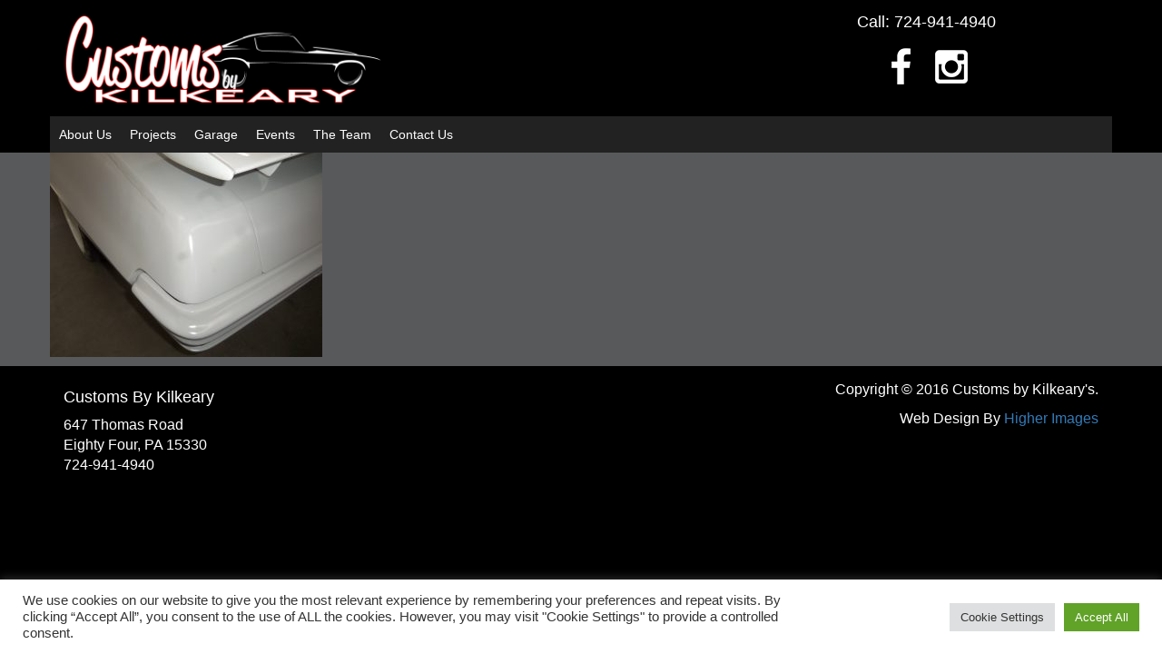

--- FILE ---
content_type: text/css
request_url: http://www.customsbykilkeary.com/wp-content/themes/Kustomz/style.css?ver=6.9
body_size: 237
content:
/*
Theme Name: Higher Images 
Author: Evan Daub
Description: Custom WP theme; built using Bootstrap.
Version: 1.0
License: GNU General Public License
License URI: license.txt
Text Domain: hi-bootstrap
Domain Path: /languages/
Tags:

*/



--- FILE ---
content_type: text/css
request_url: http://www.customsbykilkeary.com/wp-content/themes/Kustomz/css/layout.css?ver=6.9
body_size: 7050
content:
/*
COLORS
Orange: #ff5716	
Dark Gray: #414042
*/

html, body {
	height: 100%;
	font-size:				16px;
	background:		black;
}
a:hover, a:focus, a:active
{
	text-decoration: 		none;
}
h1
{
	font-size:				260%;
}
/*----------------------------------------------------*/
/* Header */
/*----------------------------------------------------*/
#header
{
	background:				#000;
}
#header #logo img
{
	margin:					15px -15px;
}
#header .branding
{	
	text-align: 			center;
	margin:					15px 0px;
	color:					#FFF;
}
#header #social 
{
	padding-bottom:			15px;
	text-align: 			center;
	margin:					0 auto;
}
#header #social img
{
	display:				inline-block;
	width:					15%;
}
#header #navigation 
{
	background:				#000;
}
#header #megaMenuToggle, #header #megaMenu .wpmega-link-title
{
	color:					#FFF;
	font-size:				16px;
	font-weight: 			bold;
}
#header #megaMenu .menu-item
{
	border-right:			solid 1px #000;
}
#megaMenu ul.megaMenu li.menu-item.ss-nav-menu-reg li.menu-item.megaReg-with-sub > a:after, #megaMenu ul.megaMenu li.menu-item.mega-with-sub > a:after, #megaMenu ul.megaMenu li.menu-item.ss-nav-menu-mega > a:after, #megaMenu ul.megaMenu li.menu-item.ss-nav-menu-reg li.menu-item.megaReg-with-sub > span.um-anchoremulator:after, #megaMenu ul.megaMenu li.menu-item.mega-with-sub > span.um-anchoremulator:after, #megaMenu ul.megaMenu li.menu-item.ss-nav-menu-mega > span.um-anchoremulator:after
{
	display:				none;
}

/*----------------------------------------------------*/
/* Homepage */
/*----------------------------------------------------*/
#home-content #carousel .item.active img
{
	width:					100%;
}


/* 	CONVERSIONS */
#home-content #conversions
{
	background:				#d1d1d1;
	border-top:				solid 3px #FFF;
	border-bottom:			solid 3px #FFF;
	padding-bottom:			15px;
}
#home-content #conversions h3
{	
	font-weight:			300;
	background:				rgba(0,0,0,.5);
	margin-top:				15px;
	text-align:				center;
	padding:				10px;
	color:					#FFF;
}	
#home-content #conversions #c_1:hover h3, #home-content #conversions #c_2:hover h3, #home-content #conversions #c_3:hover h3, #home-content #conversions #c_1:focus h3, #home-content #conversions #c_2:focus h3, #home-content #conversions #c_3:focus h3
{
	background:				rgba(0,0,0,1);
}
#home-content #conversions #c_1 h3 span, #home-content #conversions #c_2 h3 span, #home-content #conversions #c_3 h3 span
{
	color:					#ff9c00;
	font-weight:			700;
	text-transform:			capitalize;
}
#home-content #conversions .bold
{
	font-weight:			700;
	color:					#FFF !important;
}
#home-content #conversions #c_1, #home-content #conversions #c_2, #home-content #conversions #c_3
{
	position:				relative;
	display:				block;
	height:					265px;
	width:					100%;
	z-index: 				5;

}
#home-content #conversions #c_1:after
{
	background-repeat:		no-repeat;
	background-size:		cover;
	background:				url(../images/conversion1.jpg);
	position:				absolute;
	z-index:				-1;
	opacity:				.5;
	content:				''; 
	bottom:					0px;
	right:					0px;
	left:					0px;
	top:					0px;
}
#home-content #conversions #c_2:after
{
	background-repeat:		no-repeat;
	background-size:		cover;
	background:				url(../images/conversion2.jpg);
	position:				absolute;
	z-index:				-1;
	opacity:				.5;
	content:				''; 
	bottom:					0px;
	right:					0px;
	left:					0px;
	top:					0px;
}
#home-content #conversions #c_3:after
{
	background-repeat:		no-repeat;
	background-size:		cover;
	background:				url(../images/conversion3.jpg);
	position:				absolute;
	z-index:				-1;
	opacity:				.5;
	content:				''; 
	bottom:					0px;
	right:					0px;
	left:					0px;
	top:					0px;
}
#home-content #conversions #c_1:hover::after, #home-content #conversions #c_2:hover::after, #home-content #conversions #c_3:hover::after, #home-content #conversions #c_1:focus::after, #home-content #conversions #c_2:focus::after, #home-content #conversions #c_3:focus::after
{
	opacity:				1;
}
/* END CONVERSIONS */

/*----------------------------------------------------*/
/* Content */
/*----------------------------------------------------*/


#home-content .content 
{
	color:					#FFF;
	background:				#333 url(../images/home-content-background-image.jpg) no-repeat;
	background-size:		cover;
}
#home-content .content h1
{
	font-size:				300%;

}
#inside-content #banner img
{
	width:					100%;
}
#inside-content .content 
{
	background:				#58595b;
	color:					#FFF;
}
.builds 
{
	border-radius:			7px;
	border:					solid #d1d1d1 3px;
	overflow:				hidden;
	color:					#000;
	margin-bottom:			10px;
	background:				#FFF;
	background-size:		100%!important;
	background-position:	center!important;
	min-height:				250px;
	background-repeat:		no-repeat!important;
}
.builds .col-sm-6
{
	padding:				0px;
}
.builds .excerpt
{
	background:				rgba(255, 255, 255, 0.7);
	min-height:				250px;
	padding:				15px;
	font-size:				14px;
	font-weight:			bold;
}
.builds h4
{
	margin-top:				0px;
}
#projects #latest-builds
{
	margin-top:				35px;
}
.project_description
{
	color:					#FFF;
}
.image_gallery img
{
	margin-top:				15px;
	border:					solid 1px white;
}
.image_gallery .image_wrapper
{
	width:					150px;
	height:					150px;
	overflow: 				hidden;
	display:				inline-block;
	margin-right:			15px;
}
.page-template-builds h2
{
	color:					#FFF;
}
.featured-image img
{
	border:					solid 1px white;
}
.builds .row
{
	margin-left:			0px;
	margin-right:			0px;
}
.team
{
	width:					200px;
	height:					200px;
	margin-top:				15px;
}
.team img
{
	border-radius: 			50%;
	border:					#000 1px solid;
}
.gallery
{
	border-radius: 			3px;
	margin-bottom:			15px;
	border:					solid 1px #000;
}	
#gform_wrapper_1 input[type=text], #gform_wrapper_1 textarea
{
	width:					100%;
}
#gform_wrapper_1 input[type=submit]
{
	width:					45%;
	padding:				10px 0px;
	color:					#58595b;
	float:					none;
	margin:					0 auto;
	display:			block;
}
/*----------------------------------------------------*/
/* Sidebar */
/*----------------------------------------------------*/


/*----------------------------------------------------*/
/* Footer */
/*----------------------------------------------------*/
#footer 
{
	background:				#000;
	color:					#FFF;
	padding:				15px 0px;
}


/*----------------------------------------------------*/
/* Media Queries */
/*----------------------------------------------------*/

@media screen and (min-width: 768px) {
	.left, .alignleft { 
		display: inline; 
		float: left; 
	}
	.right, .alignright { 
		display: inline; 
		float: right; 
	}
	.alignleft { 
		margin: 0 20px 20px 0;
	}
	.alignright { 
		margin: 0 0 20px 20px;
	}
	#header #social img
	{
		width:						initial;
	}
	#conversions h3
	{
		font-size:					150%;
	}
}

@media screen and (min-width: 992px) { 
	#conversions h3
	{
		font-size:					200%;
	}
}

@media screen and (min-width: 1200px) { 

}

/* Extra small devices (phones, less than 768px) */
/* No media query since this is the default in Bootstrap */

/* Small devices (tablets, 768px and up) */

/* Medium devices (desktops, 992px and up) */

/* Large devices (large desktops, 1200px and up) */





--- FILE ---
content_type: text/plain
request_url: https://www.google-analytics.com/j/collect?v=1&_v=j102&a=1300228221&t=pageview&_s=1&dl=http%3A%2F%2Fwww.customsbykilkeary.com%2Ffinished-projects%2F1972-pontiac-gto-convertible%2F101_7027%2F&ul=en-us%40posix&dt=Customs%20By%20Kilkeary&sr=1280x720&vp=1280x720&_u=IEBAAEABAAAAACAAI~&jid=294677390&gjid=62806719&cid=1615966594.1769593057&tid=UA-21733813-11&_gid=331639456.1769593057&_r=1&_slc=1&z=927262312
body_size: -452
content:
2,cG-MT6W944VY7